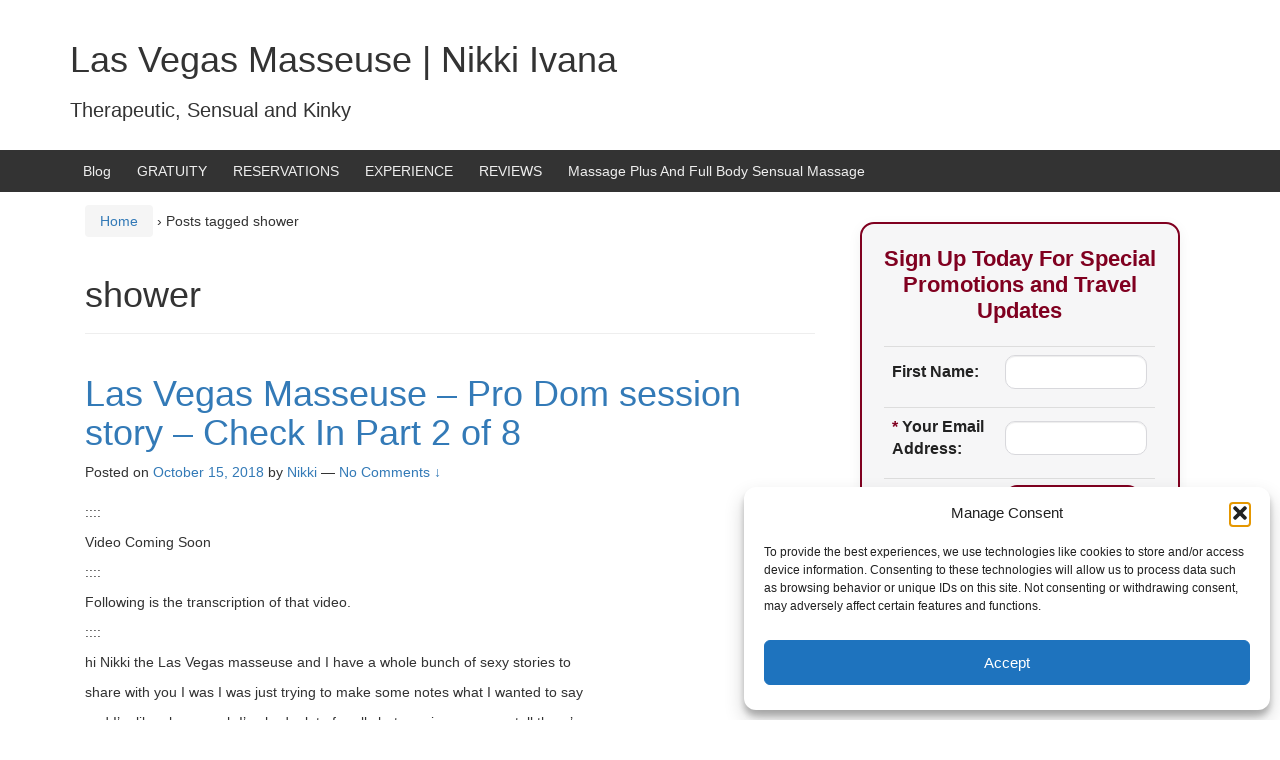

--- FILE ---
content_type: text/html; charset=UTF-8
request_url: https://www.lasvegasmasseuse.com/tag/shower/
body_size: 18782
content:
<!DOCTYPE html>
<!--[if IE 8 ]>
	<html class="no-js ie8" lang="en-US">
<![endif]-->
<!--[if IE 9 ]>
	<html class="no-js ie9" lang="en-US">
<![endif]-->
<!--[if gt IE 9]><!-->
<html lang="en-US"><!--<![endif]-->
	<head>
				<meta charset="UTF-8">
		<meta name="viewport" content="width=device-width, initial-scale=1">
		<meta http-equiv="X-UA-Compatible" content="IE=9; IE=8; IE=7; IE=EDGE" /> 

		<link rel="profile" href="https://gmpg.org/xfn/11">
		<link rel="pingback" href="https://www.lasvegasmasseuse.com/xmlrpc.php">
		
		<meta name='robots' content='index, follow, max-image-preview:large, max-snippet:-1, max-video-preview:-1' />
	<style>img:is([sizes="auto" i], [sizes^="auto," i]) { contain-intrinsic-size: 3000px 1500px }</style>
	
<!-- This section is created with the SZ-Google for WordPress plugin 1.9.4 -->
<!-- ===================================================================== -->
<!-- ===================================================================== -->

	<!-- This site is optimized with the Yoast SEO plugin v25.7 - https://yoast.com/wordpress/plugins/seo/ -->
	<title>shower Archives - Las Vegas Masseuse | Nikki Ivana</title>
	<link rel="canonical" href="https://www.lasvegasmasseuse.com/tag/shower/" />
	<meta property="og:locale" content="en_US" />
	<meta property="og:type" content="article" />
	<meta property="og:title" content="shower Archives - Las Vegas Masseuse | Nikki Ivana" />
	<meta property="og:url" content="https://www.lasvegasmasseuse.com/tag/shower/" />
	<meta property="og:site_name" content="Las Vegas Masseuse | Nikki Ivana" />
	<meta name="twitter:card" content="summary_large_image" />
	<meta name="twitter:site" content="@LVmasseuse" />
	<script type="application/ld+json" class="yoast-schema-graph">{"@context":"https://schema.org","@graph":[{"@type":"CollectionPage","@id":"https://www.lasvegasmasseuse.com/tag/shower/","url":"https://www.lasvegasmasseuse.com/tag/shower/","name":"shower Archives - Las Vegas Masseuse | Nikki Ivana","isPartOf":{"@id":"https://www.lasvegasmasseuse.com/#website"},"breadcrumb":{"@id":"https://www.lasvegasmasseuse.com/tag/shower/#breadcrumb"},"inLanguage":"en-US"},{"@type":"BreadcrumbList","@id":"https://www.lasvegasmasseuse.com/tag/shower/#breadcrumb","itemListElement":[{"@type":"ListItem","position":1,"name":"Home","item":"https://www.lasvegasmasseuse.com/"},{"@type":"ListItem","position":2,"name":"shower"}]},{"@type":"WebSite","@id":"https://www.lasvegasmasseuse.com/#website","url":"https://www.lasvegasmasseuse.com/","name":"Las Vegas Masseuse | Nikki Ivana","description":"Therapeutic, Sensual and Kinky","publisher":{"@id":"https://www.lasvegasmasseuse.com/#/schema/person/02f00a8c7e9735ca9c81f5293b8703e8"},"alternateName":"Las Vegas Dominatrix | Mistress Ivana","potentialAction":[{"@type":"SearchAction","target":{"@type":"EntryPoint","urlTemplate":"https://www.lasvegasmasseuse.com/?s={search_term_string}"},"query-input":{"@type":"PropertyValueSpecification","valueRequired":true,"valueName":"search_term_string"}}],"inLanguage":"en-US"},{"@type":["Person","Organization"],"@id":"https://www.lasvegasmasseuse.com/#/schema/person/02f00a8c7e9735ca9c81f5293b8703e8","name":"Nikki","image":{"@type":"ImageObject","inLanguage":"en-US","@id":"https://www.lasvegasmasseuse.com/#/schema/person/image/","url":"https://www.lasvegasmasseuse.com/wp-content/uploads/2024/06/Nikki24_WEB_90.jpg","contentUrl":"https://www.lasvegasmasseuse.com/wp-content/uploads/2024/06/Nikki24_WEB_90.jpg","width":1290,"height":860,"caption":"Nikki"},"logo":{"@id":"https://www.lasvegasmasseuse.com/#/schema/person/image/"},"sameAs":["https://www.lasvegasmasseuse.com","https://x.com/LVmasseuse"]}]}</script>
	<!-- / Yoast SEO plugin. -->


<link rel='dns-prefetch' href='//www.googletagmanager.com' />
<link rel="alternate" type="application/rss+xml" title="Las Vegas Masseuse | Nikki Ivana &raquo; Feed" href="https://www.lasvegasmasseuse.com/feed/" />
<link rel="alternate" type="application/rss+xml" title="Las Vegas Masseuse | Nikki Ivana &raquo; Comments Feed" href="https://www.lasvegasmasseuse.com/comments/feed/" />
<link rel="alternate" type="application/rss+xml" title="Las Vegas Masseuse | Nikki Ivana &raquo; shower Tag Feed" href="https://www.lasvegasmasseuse.com/tag/shower/feed/" />
<script type="text/javascript">
/* <![CDATA[ */
window._wpemojiSettings = {"baseUrl":"https:\/\/s.w.org\/images\/core\/emoji\/16.0.1\/72x72\/","ext":".png","svgUrl":"https:\/\/s.w.org\/images\/core\/emoji\/16.0.1\/svg\/","svgExt":".svg","source":{"concatemoji":"https:\/\/www.lasvegasmasseuse.com\/wp-includes\/js\/wp-emoji-release.min.js?ver=fa240443b5c7768f5f349a9055148b55"}};
/*! This file is auto-generated */
!function(s,n){var o,i,e;function c(e){try{var t={supportTests:e,timestamp:(new Date).valueOf()};sessionStorage.setItem(o,JSON.stringify(t))}catch(e){}}function p(e,t,n){e.clearRect(0,0,e.canvas.width,e.canvas.height),e.fillText(t,0,0);var t=new Uint32Array(e.getImageData(0,0,e.canvas.width,e.canvas.height).data),a=(e.clearRect(0,0,e.canvas.width,e.canvas.height),e.fillText(n,0,0),new Uint32Array(e.getImageData(0,0,e.canvas.width,e.canvas.height).data));return t.every(function(e,t){return e===a[t]})}function u(e,t){e.clearRect(0,0,e.canvas.width,e.canvas.height),e.fillText(t,0,0);for(var n=e.getImageData(16,16,1,1),a=0;a<n.data.length;a++)if(0!==n.data[a])return!1;return!0}function f(e,t,n,a){switch(t){case"flag":return n(e,"\ud83c\udff3\ufe0f\u200d\u26a7\ufe0f","\ud83c\udff3\ufe0f\u200b\u26a7\ufe0f")?!1:!n(e,"\ud83c\udde8\ud83c\uddf6","\ud83c\udde8\u200b\ud83c\uddf6")&&!n(e,"\ud83c\udff4\udb40\udc67\udb40\udc62\udb40\udc65\udb40\udc6e\udb40\udc67\udb40\udc7f","\ud83c\udff4\u200b\udb40\udc67\u200b\udb40\udc62\u200b\udb40\udc65\u200b\udb40\udc6e\u200b\udb40\udc67\u200b\udb40\udc7f");case"emoji":return!a(e,"\ud83e\udedf")}return!1}function g(e,t,n,a){var r="undefined"!=typeof WorkerGlobalScope&&self instanceof WorkerGlobalScope?new OffscreenCanvas(300,150):s.createElement("canvas"),o=r.getContext("2d",{willReadFrequently:!0}),i=(o.textBaseline="top",o.font="600 32px Arial",{});return e.forEach(function(e){i[e]=t(o,e,n,a)}),i}function t(e){var t=s.createElement("script");t.src=e,t.defer=!0,s.head.appendChild(t)}"undefined"!=typeof Promise&&(o="wpEmojiSettingsSupports",i=["flag","emoji"],n.supports={everything:!0,everythingExceptFlag:!0},e=new Promise(function(e){s.addEventListener("DOMContentLoaded",e,{once:!0})}),new Promise(function(t){var n=function(){try{var e=JSON.parse(sessionStorage.getItem(o));if("object"==typeof e&&"number"==typeof e.timestamp&&(new Date).valueOf()<e.timestamp+604800&&"object"==typeof e.supportTests)return e.supportTests}catch(e){}return null}();if(!n){if("undefined"!=typeof Worker&&"undefined"!=typeof OffscreenCanvas&&"undefined"!=typeof URL&&URL.createObjectURL&&"undefined"!=typeof Blob)try{var e="postMessage("+g.toString()+"("+[JSON.stringify(i),f.toString(),p.toString(),u.toString()].join(",")+"));",a=new Blob([e],{type:"text/javascript"}),r=new Worker(URL.createObjectURL(a),{name:"wpTestEmojiSupports"});return void(r.onmessage=function(e){c(n=e.data),r.terminate(),t(n)})}catch(e){}c(n=g(i,f,p,u))}t(n)}).then(function(e){for(var t in e)n.supports[t]=e[t],n.supports.everything=n.supports.everything&&n.supports[t],"flag"!==t&&(n.supports.everythingExceptFlag=n.supports.everythingExceptFlag&&n.supports[t]);n.supports.everythingExceptFlag=n.supports.everythingExceptFlag&&!n.supports.flag,n.DOMReady=!1,n.readyCallback=function(){n.DOMReady=!0}}).then(function(){return e}).then(function(){var e;n.supports.everything||(n.readyCallback(),(e=n.source||{}).concatemoji?t(e.concatemoji):e.wpemoji&&e.twemoji&&(t(e.twemoji),t(e.wpemoji)))}))}((window,document),window._wpemojiSettings);
/* ]]> */
</script>
<style id='wp-emoji-styles-inline-css' type='text/css'>

	img.wp-smiley, img.emoji {
		display: inline !important;
		border: none !important;
		box-shadow: none !important;
		height: 1em !important;
		width: 1em !important;
		margin: 0 0.07em !important;
		vertical-align: -0.1em !important;
		background: none !important;
		padding: 0 !important;
	}
</style>
<link rel='stylesheet' id='wp-block-library-css' href='https://www.lasvegasmasseuse.com/wp-includes/css/dist/block-library/style.min.css?ver=fa240443b5c7768f5f349a9055148b55' type='text/css' media='all' />
<style id='classic-theme-styles-inline-css' type='text/css'>
/*! This file is auto-generated */
.wp-block-button__link{color:#fff;background-color:#32373c;border-radius:9999px;box-shadow:none;text-decoration:none;padding:calc(.667em + 2px) calc(1.333em + 2px);font-size:1.125em}.wp-block-file__button{background:#32373c;color:#fff;text-decoration:none}
</style>
<style id='global-styles-inline-css' type='text/css'>
:root{--wp--preset--aspect-ratio--square: 1;--wp--preset--aspect-ratio--4-3: 4/3;--wp--preset--aspect-ratio--3-4: 3/4;--wp--preset--aspect-ratio--3-2: 3/2;--wp--preset--aspect-ratio--2-3: 2/3;--wp--preset--aspect-ratio--16-9: 16/9;--wp--preset--aspect-ratio--9-16: 9/16;--wp--preset--color--black: #000000;--wp--preset--color--cyan-bluish-gray: #abb8c3;--wp--preset--color--white: #ffffff;--wp--preset--color--pale-pink: #f78da7;--wp--preset--color--vivid-red: #cf2e2e;--wp--preset--color--luminous-vivid-orange: #ff6900;--wp--preset--color--luminous-vivid-amber: #fcb900;--wp--preset--color--light-green-cyan: #7bdcb5;--wp--preset--color--vivid-green-cyan: #00d084;--wp--preset--color--pale-cyan-blue: #8ed1fc;--wp--preset--color--vivid-cyan-blue: #0693e3;--wp--preset--color--vivid-purple: #9b51e0;--wp--preset--gradient--vivid-cyan-blue-to-vivid-purple: linear-gradient(135deg,rgba(6,147,227,1) 0%,rgb(155,81,224) 100%);--wp--preset--gradient--light-green-cyan-to-vivid-green-cyan: linear-gradient(135deg,rgb(122,220,180) 0%,rgb(0,208,130) 100%);--wp--preset--gradient--luminous-vivid-amber-to-luminous-vivid-orange: linear-gradient(135deg,rgba(252,185,0,1) 0%,rgba(255,105,0,1) 100%);--wp--preset--gradient--luminous-vivid-orange-to-vivid-red: linear-gradient(135deg,rgba(255,105,0,1) 0%,rgb(207,46,46) 100%);--wp--preset--gradient--very-light-gray-to-cyan-bluish-gray: linear-gradient(135deg,rgb(238,238,238) 0%,rgb(169,184,195) 100%);--wp--preset--gradient--cool-to-warm-spectrum: linear-gradient(135deg,rgb(74,234,220) 0%,rgb(151,120,209) 20%,rgb(207,42,186) 40%,rgb(238,44,130) 60%,rgb(251,105,98) 80%,rgb(254,248,76) 100%);--wp--preset--gradient--blush-light-purple: linear-gradient(135deg,rgb(255,206,236) 0%,rgb(152,150,240) 100%);--wp--preset--gradient--blush-bordeaux: linear-gradient(135deg,rgb(254,205,165) 0%,rgb(254,45,45) 50%,rgb(107,0,62) 100%);--wp--preset--gradient--luminous-dusk: linear-gradient(135deg,rgb(255,203,112) 0%,rgb(199,81,192) 50%,rgb(65,88,208) 100%);--wp--preset--gradient--pale-ocean: linear-gradient(135deg,rgb(255,245,203) 0%,rgb(182,227,212) 50%,rgb(51,167,181) 100%);--wp--preset--gradient--electric-grass: linear-gradient(135deg,rgb(202,248,128) 0%,rgb(113,206,126) 100%);--wp--preset--gradient--midnight: linear-gradient(135deg,rgb(2,3,129) 0%,rgb(40,116,252) 100%);--wp--preset--font-size--small: 13px;--wp--preset--font-size--medium: 20px;--wp--preset--font-size--large: 36px;--wp--preset--font-size--x-large: 42px;--wp--preset--spacing--20: 0.44rem;--wp--preset--spacing--30: 0.67rem;--wp--preset--spacing--40: 1rem;--wp--preset--spacing--50: 1.5rem;--wp--preset--spacing--60: 2.25rem;--wp--preset--spacing--70: 3.38rem;--wp--preset--spacing--80: 5.06rem;--wp--preset--shadow--natural: 6px 6px 9px rgba(0, 0, 0, 0.2);--wp--preset--shadow--deep: 12px 12px 50px rgba(0, 0, 0, 0.4);--wp--preset--shadow--sharp: 6px 6px 0px rgba(0, 0, 0, 0.2);--wp--preset--shadow--outlined: 6px 6px 0px -3px rgba(255, 255, 255, 1), 6px 6px rgba(0, 0, 0, 1);--wp--preset--shadow--crisp: 6px 6px 0px rgba(0, 0, 0, 1);}:root :where(.is-layout-flow) > :first-child{margin-block-start: 0;}:root :where(.is-layout-flow) > :last-child{margin-block-end: 0;}:root :where(.is-layout-flow) > *{margin-block-start: 24px;margin-block-end: 0;}:root :where(.is-layout-constrained) > :first-child{margin-block-start: 0;}:root :where(.is-layout-constrained) > :last-child{margin-block-end: 0;}:root :where(.is-layout-constrained) > *{margin-block-start: 24px;margin-block-end: 0;}:root :where(.is-layout-flex){gap: 24px;}:root :where(.is-layout-grid){gap: 24px;}body .is-layout-flex{display: flex;}.is-layout-flex{flex-wrap: wrap;align-items: center;}.is-layout-flex > :is(*, div){margin: 0;}body .is-layout-grid{display: grid;}.is-layout-grid > :is(*, div){margin: 0;}.has-black-color{color: var(--wp--preset--color--black) !important;}.has-cyan-bluish-gray-color{color: var(--wp--preset--color--cyan-bluish-gray) !important;}.has-white-color{color: var(--wp--preset--color--white) !important;}.has-pale-pink-color{color: var(--wp--preset--color--pale-pink) !important;}.has-vivid-red-color{color: var(--wp--preset--color--vivid-red) !important;}.has-luminous-vivid-orange-color{color: var(--wp--preset--color--luminous-vivid-orange) !important;}.has-luminous-vivid-amber-color{color: var(--wp--preset--color--luminous-vivid-amber) !important;}.has-light-green-cyan-color{color: var(--wp--preset--color--light-green-cyan) !important;}.has-vivid-green-cyan-color{color: var(--wp--preset--color--vivid-green-cyan) !important;}.has-pale-cyan-blue-color{color: var(--wp--preset--color--pale-cyan-blue) !important;}.has-vivid-cyan-blue-color{color: var(--wp--preset--color--vivid-cyan-blue) !important;}.has-vivid-purple-color{color: var(--wp--preset--color--vivid-purple) !important;}.has-black-background-color{background-color: var(--wp--preset--color--black) !important;}.has-cyan-bluish-gray-background-color{background-color: var(--wp--preset--color--cyan-bluish-gray) !important;}.has-white-background-color{background-color: var(--wp--preset--color--white) !important;}.has-pale-pink-background-color{background-color: var(--wp--preset--color--pale-pink) !important;}.has-vivid-red-background-color{background-color: var(--wp--preset--color--vivid-red) !important;}.has-luminous-vivid-orange-background-color{background-color: var(--wp--preset--color--luminous-vivid-orange) !important;}.has-luminous-vivid-amber-background-color{background-color: var(--wp--preset--color--luminous-vivid-amber) !important;}.has-light-green-cyan-background-color{background-color: var(--wp--preset--color--light-green-cyan) !important;}.has-vivid-green-cyan-background-color{background-color: var(--wp--preset--color--vivid-green-cyan) !important;}.has-pale-cyan-blue-background-color{background-color: var(--wp--preset--color--pale-cyan-blue) !important;}.has-vivid-cyan-blue-background-color{background-color: var(--wp--preset--color--vivid-cyan-blue) !important;}.has-vivid-purple-background-color{background-color: var(--wp--preset--color--vivid-purple) !important;}.has-black-border-color{border-color: var(--wp--preset--color--black) !important;}.has-cyan-bluish-gray-border-color{border-color: var(--wp--preset--color--cyan-bluish-gray) !important;}.has-white-border-color{border-color: var(--wp--preset--color--white) !important;}.has-pale-pink-border-color{border-color: var(--wp--preset--color--pale-pink) !important;}.has-vivid-red-border-color{border-color: var(--wp--preset--color--vivid-red) !important;}.has-luminous-vivid-orange-border-color{border-color: var(--wp--preset--color--luminous-vivid-orange) !important;}.has-luminous-vivid-amber-border-color{border-color: var(--wp--preset--color--luminous-vivid-amber) !important;}.has-light-green-cyan-border-color{border-color: var(--wp--preset--color--light-green-cyan) !important;}.has-vivid-green-cyan-border-color{border-color: var(--wp--preset--color--vivid-green-cyan) !important;}.has-pale-cyan-blue-border-color{border-color: var(--wp--preset--color--pale-cyan-blue) !important;}.has-vivid-cyan-blue-border-color{border-color: var(--wp--preset--color--vivid-cyan-blue) !important;}.has-vivid-purple-border-color{border-color: var(--wp--preset--color--vivid-purple) !important;}.has-vivid-cyan-blue-to-vivid-purple-gradient-background{background: var(--wp--preset--gradient--vivid-cyan-blue-to-vivid-purple) !important;}.has-light-green-cyan-to-vivid-green-cyan-gradient-background{background: var(--wp--preset--gradient--light-green-cyan-to-vivid-green-cyan) !important;}.has-luminous-vivid-amber-to-luminous-vivid-orange-gradient-background{background: var(--wp--preset--gradient--luminous-vivid-amber-to-luminous-vivid-orange) !important;}.has-luminous-vivid-orange-to-vivid-red-gradient-background{background: var(--wp--preset--gradient--luminous-vivid-orange-to-vivid-red) !important;}.has-very-light-gray-to-cyan-bluish-gray-gradient-background{background: var(--wp--preset--gradient--very-light-gray-to-cyan-bluish-gray) !important;}.has-cool-to-warm-spectrum-gradient-background{background: var(--wp--preset--gradient--cool-to-warm-spectrum) !important;}.has-blush-light-purple-gradient-background{background: var(--wp--preset--gradient--blush-light-purple) !important;}.has-blush-bordeaux-gradient-background{background: var(--wp--preset--gradient--blush-bordeaux) !important;}.has-luminous-dusk-gradient-background{background: var(--wp--preset--gradient--luminous-dusk) !important;}.has-pale-ocean-gradient-background{background: var(--wp--preset--gradient--pale-ocean) !important;}.has-electric-grass-gradient-background{background: var(--wp--preset--gradient--electric-grass) !important;}.has-midnight-gradient-background{background: var(--wp--preset--gradient--midnight) !important;}.has-small-font-size{font-size: var(--wp--preset--font-size--small) !important;}.has-medium-font-size{font-size: var(--wp--preset--font-size--medium) !important;}.has-large-font-size{font-size: var(--wp--preset--font-size--large) !important;}.has-x-large-font-size{font-size: var(--wp--preset--font-size--x-large) !important;}
:root :where(.wp-block-pullquote){font-size: 1.5em;line-height: 1.6;}
</style>
<link rel='stylesheet' id='cpsh-shortcodes-css' href='https://www.lasvegasmasseuse.com/wp-content/plugins/column-shortcodes//assets/css/shortcodes.css?ver=1.0.1' type='text/css' media='all' />
<link rel='stylesheet' id='cmplz-general-css' href='https://www.lasvegasmasseuse.com/wp-content/plugins/complianz-gdpr/assets/css/cookieblocker.min.css?ver=1755891388' type='text/css' media='all' />
<link rel='stylesheet' id='responsive-mobile-style-css' href='https://www.lasvegasmasseuse.com/wp-content/themes/responsive-mobile/css/style.css?ver=1.15.1' type='text/css' media='all' />
<link rel='stylesheet' id='bootstrap-css' href='https://www.lasvegasmasseuse.com/wp-content/themes/responsive-mobile/libraries/bootstrap/css/bootstrap.min.css?ver=fa240443b5c7768f5f349a9055148b55' type='text/css' media='all' />
<link rel='stylesheet' id='business-contact-widget-jquery-ui-style-css' href='https://www.lasvegasmasseuse.com/wp-content/plugins/business-contact-widget/css/jquery-ui-skeleton.min.css?ver=fa240443b5c7768f5f349a9055148b55' type='text/css' media='all' />
<link rel='stylesheet' id='business-contact-widget-skeleton-style-css' href='https://www.lasvegasmasseuse.com/wp-content/plugins/business-contact-widget/css/business-contact-widget-skeleton.min.css?ver=fa240443b5c7768f5f349a9055148b55' type='text/css' media='all' />
<link rel='stylesheet' id='business-contact-widget-style-css' href='https://www.lasvegasmasseuse.com/wp-content/plugins/business-contact-widget/css/business-contact-widget.min.css?ver=fa240443b5c7768f5f349a9055148b55' type='text/css' media='all' />
<script type="text/javascript" async src="https://www.lasvegasmasseuse.com/wp-content/plugins/burst-statistics/helpers/timeme/timeme.min.js?ver=1755891371" id="burst-timeme-js"></script>
<script type="text/javascript" id="burst-js-extra">
/* <![CDATA[ */
var burst = {"tracking":{"isInitialHit":true,"lastUpdateTimestamp":0,"beacon_url":"https:\/\/www.lasvegasmasseuse.com\/wp-content\/plugins\/burst-statistics\/endpoint.php","ajaxUrl":"https:\/\/www.lasvegasmasseuse.com\/wp-admin\/admin-ajax.php"},"options":{"cookieless":0,"pageUrl":"https:\/\/www.lasvegasmasseuse.com\/las-vegas-masseuse-pro-dom-session-story-check-in-part-2-of-8\/","beacon_enabled":1,"do_not_track":0,"enable_turbo_mode":0,"track_url_change":0,"cookie_retention_days":30,"debug":0},"goals":{"completed":[],"scriptUrl":"https:\/\/www.lasvegasmasseuse.com\/wp-content\/plugins\/burst-statistics\/\/assets\/js\/build\/burst-goals.js?v=1755891371","active":[]},"cache":{"uid":null,"fingerprint":null,"isUserAgent":null,"isDoNotTrack":null,"useCookies":null}};
/* ]]> */
</script>
<script type="text/javascript" async src="https://www.lasvegasmasseuse.com/wp-content/plugins/burst-statistics/assets/js/build/burst.min.js?ver=1755891371" id="burst-js"></script>
<script type="text/javascript" src="https://www.lasvegasmasseuse.com/wp-includes/js/jquery/jquery.min.js?ver=3.7.1" id="jquery-core-js"></script>
<script type="text/javascript" src="https://www.lasvegasmasseuse.com/wp-includes/js/jquery/jquery-migrate.min.js?ver=3.4.1" id="jquery-migrate-js"></script>
<script type="text/javascript" src="https://www.lasvegasmasseuse.com/wp-content/themes/responsive-mobile/libraries/bootstrap/js/bootstrap.min.js?ver=fa240443b5c7768f5f349a9055148b55" id="bootstrap-js-js"></script>
<link rel="https://api.w.org/" href="https://www.lasvegasmasseuse.com/wp-json/" /><link rel="alternate" title="JSON" type="application/json" href="https://www.lasvegasmasseuse.com/wp-json/wp/v2/tags/334" /><link rel="EditURI" type="application/rsd+xml" title="RSD" href="https://www.lasvegasmasseuse.com/xmlrpc.php?rsd" />
<meta name="generator" content="Site Kit by Google 1.159.0" />			<style>.cmplz-hidden {
					display: none !important;
				}</style>			<!-- Easy Columns 2.1.1 by Pat Friedl http://www.patrickfriedl.com -->
			<link rel="stylesheet" href="https://www.lasvegasmasseuse.com/wp-content/plugins/easy-columns/css/easy-columns.css" type="text/css" media="screen, projection" />
			<style id="sccss">h1.page-title, h2.page-title {
color: #990000;
}</style>	</head>

<body data-rsssl=1 class="archive tag tag-shower tag-334 wp-theme-responsive-mobile default" itemscope="itemscope" itemtype="http://schema.org/WebPage">
<div id="container" class="site">
	<a class="skip-link screen-reader-text" href="#content">Skip to content</a>
	<a class="skip-link screen-reader-text" href="#main-navigation">Skip to main menu</a>
        <div id="header_section">
	<header id="header" class="container-full-width site-header" role="banner" itemscope="itemscope" itemtype="http://schema.org/WPHeader">
				<div class="container">
			<div class="header-row">
				<div id="site-branding">
							<div id="site-header-text">
							<div class="site-name" itemprop="headline">
					<a href="https://www.lasvegasmasseuse.com/" rel="home" itemprop="url">Las Vegas Masseuse | Nikki Ivana</a>
				</div>
				<div class="site-description" itemprop="description">Therapeutic, Sensual and Kinky</div>
					</div>
					</div>
				<div id="secondary-header">
									</div>
			</div>
		</div>

			</header><!-- #header -->

	<div id="main-menu-container" class="container-full-width">
		<div id="main-menu" class="container">
			<nav id="main-navigation" class="site-navigation" role="navigation" itemscope="itemscope" itemtype="http://schema.org/SiteNavigationElement">
				<div id="mobile-current-item">Menu</div>
				<button id="mobile-nav-button"><span class="accessibile-label">Mobile menu toggle</span></button>
				<div class="main-nav"><ul id="menu-discussions" class="menu"><li id="menu-item-41" class="menu-item menu-item-type-taxonomy menu-item-object-category menu-item-41"><a href="https://www.lasvegasmasseuse.com/category/my-massage/">Blog</a></li>
<li id="menu-item-22" class="menu-item menu-item-type-post_type menu-item-object-page menu-item-home menu-item-22"><a href="https://www.lasvegasmasseuse.com/">GRATUITY</a></li>
<li id="menu-item-489" class="menu-item menu-item-type-post_type menu-item-object-page menu-item-has-children menu-item-489"><a href="https://www.lasvegasmasseuse.com/availability/">RESERVATIONS</a>
<ul class="sub-menu">
	<li id="menu-item-1217" class="menu-item menu-item-type-post_type menu-item-object-page menu-item-1217"><a href="https://www.lasvegasmasseuse.com/early-booking-incentives/">Early Booking Incentives</a></li>
	<li id="menu-item-1102" class="menu-item menu-item-type-post_type menu-item-object-page menu-item-1102"><a href="https://www.lasvegasmasseuse.com/exquisite-experience/">Exquisite Experience</a></li>
</ul>
</li>
<li id="menu-item-40" class="menu-item menu-item-type-post_type menu-item-object-page menu-item-40"><a href="https://www.lasvegasmasseuse.com/about-me/">EXPERIENCE</a></li>
<li id="menu-item-333" class="menu-item menu-item-type-post_type menu-item-object-page menu-item-333"><a href="https://www.lasvegasmasseuse.com/reviews/">REVIEWS</a></li>
<li id="menu-item-1904" class="menu-item menu-item-type-post_type menu-item-object-page menu-item-1904"><a href="https://www.lasvegasmasseuse.com/massage-plus-and-full-body-sensual-massage/">Massage Plus And Full Body Sensual Massage</a></li>
</ul></div>			</nav><!-- #site-navigation -->
		</div><!-- #main-menu -->
	</div><!-- #main-menu-container -->
	<div id="sub-menu-container" class="container-full-width">
		<div id="sub-menu" class="container">
			<nav id="sub-navigation" class="site-navigation" role="navigation" itemscope="itemscope" itemtype="http://schema.org/SiteNavigationElement">
						</nav><!-- #site-navigation -->
		</div><!-- #sub-menu -->
	</div><!-- #sub-menu-container -->
        </div>
	<div id="wrapper" class="site-content container-full-width">

<div id="content-archive" class="content-area">
	<main id="main" class="site-main" role="main" itemprop="mainContentOfPage" itemscope="itemscope" itemtype="http://schema.org/Blog">

		
			<div class="breadcrumb-list" xmlns:v="http://rdf.data-vocabulary.org/#"><span class="breadcrumb" typeof="v:Breadcrumb"><a rel="v:url" property="v:title" href="https://www.lasvegasmasseuse.com/">Home</a></span> <span class="chevron">&#8250;</span> <span class="breadcrumb-current">Posts tagged shower</span></div>	<header class="page-header">
		<h1 class="title-archive">
			shower		</h1>
			</header><!-- .page-header -->

						
					<article id="post-1476" class="post-1476 post type-post status-publish format-standard hentry category-my-massage tag-233 tag-daty-las-vegas tag-full-service tag-golden-shower tag-high-heel-fetish tag-human-toilet tag-las-vegas-bareback-blowjob tag-las-vegas-dominatrix tag-las-vegas-escort tag-las-vegas-masseuse tag-shower">
		
		
				
<header class="entry-header">
	<h1 class="entry-title post-title"><a href="https://www.lasvegasmasseuse.com/las-vegas-masseuse-pro-dom-session-story-check-in-part-2-of-8/" rel="bookmark">Las Vegas Masseuse &#8211; Pro Dom session story &#8211; Check In Part 2 of 8</a></h1>
			<div class="post-meta">
			<span class="meta-prep meta-prep-author posted">Posted on </span> <a href="https://www.lasvegasmasseuse.com/las-vegas-masseuse-pro-dom-session-story-check-in-part-2-of-8/" title="10:57 pm" rel="bookmark"><time class="timestamp updated" itemprop="datePublished" datetime="2018-10-15T22:57:33-07:00">October 15, 2018</time></a><span class="byline"> by </span> <span class="author vcard" itemprop="author" itemscope="itemscope" itemtype="http://schema.org/Person"><a class="url fn n" href="https://www.lasvegasmasseuse.com/author/nikki/" title="View all posts by Nikki" itemprop="url" rel="author"><span itemprop="name">Nikki</span></a></span>				<span class="comments-link">
					<span class="mdash">&mdash;</span>
					<a href="https://www.lasvegasmasseuse.com/las-vegas-masseuse-pro-dom-session-story-check-in-part-2-of-8/#respond">No Comments &darr;</a>				</span>
					</div><!-- .post-meta -->
	
</header><!-- .entry-header -->


		
		<div class="post-entry">
							<div class="entry-content">
					
					<p>::::</p>
<p>Video Coming Soon</p>
<p>::::</p>
<p>Following is the transcription of that video.</p>
<p>::::</p>
<p>hi Nikki the Las Vegas masseuse and I have a whole bunch of sexy stories to</p>
<p>share with you I was I was just trying to make some notes what I wanted to say</p>
<p>and I&#8217;m like oh my gosh I&#8217;ve had a lot of really hot sessions you can tell there&#8217;s</p>
<p>like all these notes are all about different sessions and all the things</p>
<p>that I&#8217;ve done and I want to talk about and and let you know that I offer and I</p>
<p>enjoy so I&#8217;m just gonna go down the list you&#8217;re welcome to watch this</p>
<p>at an increased speed I don&#8217;t know if you know you can do that on YouTube but</p>
<p>on the upper right hand corner there&#8217;s three little dots and you can click on</p>
<p>those dots and you can change the playback speed so if you feel like you</p>
<p>could listen to me faster just change the playback speed I will not be upset I</p>
<p>do that all the time it lets me watch a lot more videos then</p>
<p>I could otherwise so alright so I&#8217;m gonna get started with all my sexy</p>
<p>experiences the last couple of weeks and that will explain why I haven&#8217;t had a check in</p>
<p>in a couple of weeks too so first of all I had this one meet with a friend /</p>
<p>client and he requested classy high heels and I was so excited because I</p>
<p>haven&#8217;t really gotten any new high heels in a long time and also I knew that if</p>
<p>he&#8217;s asking for nice high heels he would notice if they were really nice or if</p>
<p>they were worn so I wanted to get some new heels and so these are the heels I</p>
<p>bought mmm they were very sexy but it&#8217;s kind of a funny story because some of</p>
<p>you know I have like little hip issues so I was like I know I could walk in</p>
<p>these I&#8217;m strong enough now but it will hurt a little bit so I had to take some shots</p>
<p>before I went up to the room but it was fine it all worked out</p>
<p>then we went up and we took a shower together</p>
<p>that was really nice and we washed each other got all sudsy and cleaned all our</p>
<p>cracks and crevices and then we went to the bed and played and did a lot</p>
<p>of oral a lot of licking everywhere genital anal area and just teasing and</p>
<p>playing and then we did some golden showers I know not everybody&#8217;s into that</p>
<p>kind of thing but some people are and I did do that with him and so the way I</p>
<p>like to do that is putting the receiver well we can do it on the bed and</p>
<p>especially if you like like a human toilet play then that&#8217;s awesome that&#8217;s</p>
<p>really intense for me it&#8217;s a really intense level of intimacy for both of us</p>
<p>and you can let me know whether you just like the sensation if you like the</p>
<p>intimacy or if you also like humiliation and degradation because then I&#8217;ll work</p>
<p>that into my verbage of what you know the dirty talk that I do you while we&#8217;re</p>
<p>having our sexy time so we did do I can&#8217;t remember if we did some on the bed</p>
<p>or if we only did in the in the bathroom but the way I like to do golden</p>
<p>showers is just to have the receiver go in the bath or the shower and that way</p>
<p>it&#8217;s not a big mess but a lot of times people don&#8217;t care about the mess anyway</p>
<p>so I&#8217;m gonna actually break these up into several different videos because I</p>
<p>know it can it can be a lot to handle and also I want to have it specific to</p>
<p>you and your preferences cuz maybe you won&#8217;t click on this video if you&#8217;re not</p>
<p>into golden showers but you might be into another one so there you go</p>
<p>alright see you on the next part</p>
<p>Please do let me know if you are in Las Vegas or coming to Las Vegas and would like to experience an intimate session where we shower together, I give you golden showers and more.  I can come to you (outcall, in room massage) or you can come to me (incall).</p>
<p>Please take a moment to look at all of my offerings at <a href="https://www.lasvegasmasseuse.com/massage-plus-and-full-body-sensual-massage/" target="_blank" rel="noopener">https://www.lasvegasmasseuse.com/massage-plus-and-full-body-sensual-massage/</a></p>
<p>Make it a sexy day!</p>
<p>Nikki The Las Vegas Masseuse<br />
7022361975<br />
lvmasseuse@gmail.com</p>
				</div><!-- .entry-content -->
					</div><!-- .post-entry -->

		
<footer class="post-data">
					<span class="cat-links">
			Posted in <a href="https://www.lasvegasmasseuse.com/category/my-massage/">My Massage</a>		</span><br/>
		
				<span class="tags-links">
			Tagged with <a href="https://www.lasvegasmasseuse.com/tag/7022361975/" rel="tag">7022361975</a>, <a href="https://www.lasvegasmasseuse.com/tag/daty-las-vegas/" rel="tag">DATY Las Vegas</a>, <a href="https://www.lasvegasmasseuse.com/tag/full-service/" rel="tag">full service</a>, <a href="https://www.lasvegasmasseuse.com/tag/golden-shower/" rel="tag">golden shower</a>, <a href="https://www.lasvegasmasseuse.com/tag/high-heel-fetish/" rel="tag">high heel fetish</a>, <a href="https://www.lasvegasmasseuse.com/tag/human-toilet/" rel="tag">human toilet</a>, <a href="https://www.lasvegasmasseuse.com/tag/las-vegas-bareback-blowjob/" rel="tag">las vegas bareback blowjob</a>, <a href="https://www.lasvegasmasseuse.com/tag/las-vegas-dominatrix/" rel="tag">las vegas dominatrix</a>, <a href="https://www.lasvegasmasseuse.com/tag/las-vegas-escort/" rel="tag">las vegas escort</a>, <a href="https://www.lasvegasmasseuse.com/tag/las-vegas-masseuse/" rel="tag">Las Vegas Masseuse</a>, <a href="https://www.lasvegasmasseuse.com/tag/shower/" rel="tag">shower</a>		</span>
			
	<div class="entry-meta">
			</div><!-- .entry-meta -->
	</footer><!-- .post-data -->
				</article><!-- #post-## -->

			
			
		
	</main><!-- #main -->
	
<div id="widgets" class="widget-area default-sidebar" role="complementary" itemscope="itemscope" itemtype="http://schema.org/WPSideBar">
		<div id="block-11" class="widget-wrapper widget_block"><!-- Begin: LasVegasMasseuse.com – Branded YNOT form (copy/paste entire block) -->
<style>
  /* ===== Nikki / LVM brand ===== */
  :root {
    --lvm-burgundy: #800020;   /* burgundy */
    --lvm-burgundy-dark: #5e0018;
    --lvm-bg: #f6f6f7;         /* soft gray */
    --lvm-text: #222;
    --lvm-border: #d8d8dc;
  }

  .lvm-form-wrap {
    font-family: "Trebuchet MS", Tahoma, Arial, sans-serif;
    max-width: 520px;
    margin: 0 auto;
    background: var(--lvm-bg);
    border: 2px solid var(--lvm-burgundy);
    border-radius: 14px;
    padding: 22px 22px 16px;
    box-shadow: 0 4px 14px rgba(0,0,0,0.06);
    color: var(--lvm-text);
  }

  .lvm-form-title {
    margin: 0 0 12px 0;
    font-size: 22px;
    line-height: 1.2;
    color: var(--lvm-burgundy);
    text-align: center;
    font-weight: 700;
  }

  /* Keep styles scoped so they do not leak */
  .lvm-form table.myForm {
    width: 100%;
    border-collapse: separate;
    border-spacing: 0 10px;
    font-size: 16px;
  }

  .lvm-form .myForm td {
    vertical-align: middle;
  }

  .lvm-form .label-cell {
    width: 42%;
    padding-right: 12px;
    font-weight: 600;
  }

  .lvm-form input[type="text"],
  .lvm-form input[type="email"] {
    width: 100%;
    box-sizing: border-box;
    font-family: "Trebuchet MS", Tahoma, Arial, sans-serif;
    font-size: 16px;
    padding: 10px 12px;
    border: 1px solid var(--lvm-border);
    border-radius: 10px;
    outline: none;
    background: #fff;
  }

  .lvm-form input[type="text"]:focus,
  .lvm-form input[type="email"]:focus {
    border-color: var(--lvm-burgundy);
    box-shadow: 0 0 0 3px rgba(128, 0, 32, 0.12);
  }

  .lvm-form .required {
    color: var(--lvm-burgundy);
    font-weight: 700;
  }

  .lvm-form .submit-row {
    padding-top: 6px;
  }

  .lvm-form .lvm-btn {
    appearance: none;
    border: 0;
    border-radius: 12px;
    background: var(--lvm-burgundy);
    color: #fff;
    font-size: 16px;
    font-weight: 700;
    padding: 12px 18px;
    cursor: pointer;
    transition: transform 0.03s ease, background 0.2s ease;
  }

  .lvm-form .lvm-btn:hover {
    background: var(--lvm-burgundy-dark);
  }

  .lvm-form .lvm-btn:active {
    transform: translateY(1px);
  }

  /* Small screens */
  @media (max-width: 520px) {
    .lvm-form .label-cell { width: 100%; display: block; padding: 0 0 6px 0; }
    .lvm-form .myForm td { display: block; width: 100%; }
    .lvm-form .submit-row { text-align: center; }
  }
</style>

<div class="lvm-form-wrap">
  <h3 class="lvm-form-title">Sign Up Today For Special Promotions and Travel Updates</h3>

  <form class="lvm-form" method="post" action="https://www.ynotmail.com/clients/form.php?form=2258" id="frmSS2258" onsubmit="return CheckForm2258(this);">
    <table border="0" cellpadding="0" class="myForm">
      <tr>
        <td class="label-cell">First Name:</td>
        <td>
          <input type="text" name="CustomFields[2]" id="CustomFields_2_2258" value="" />
        </td>
      </tr>
      <tr>
        <td class="label-cell"><span class="required">*</span> Your Email Address:</td>
        <td>
          <input type="email" name="email" value="" />
        </td>
      </tr>

      <!-- Keep this hidden field exactly as provided -->
      <tr style="display:none;">
        <td colspan="2">
          <input type="hidden" name="format" value="h" />
        </td>
      </tr>

      <tr>
        <td></td>
        <td class="submit-row">
          <input class="lvm-btn" type="submit" value="Sign Up Now" />
        </td>
      </tr>
    </table>
  </form>
</div>

<script>
// Keep the original validation logic, just scoped to this form id
function CheckMultiple2258(frm, name) {
  for (var i = 0; i < frm.length; i++) {
    var fldObj = frm.elements[i];
    var fldId = fldObj.id;
    if (fldId) {
      var fieldnamecheck = fldObj.id.indexOf(name);
      if (fieldnamecheck !== -1) {
        if (fldObj.checked) return true;
      }
    }
  }
  return false;
}

function CheckForm2258(f) {
  var email_re = /[a-z0-9!#$%&'*+\/=?^_`{|}~-]+(?:\.[a-z0-9!#$%&'*+\/=?^_`{|}~-]+)*@(?:[a-z0-9](?:[a-z0-9-]*[a-z0-9])?\.)+[a-z0-9](?:[a-z0-9-]*[a-z0-9])?/i;
  if (!email_re.test(f.email.value)) {
    alert("Please enter your email address.");
    f.email.focus();
    return false;
  }
  return true;
}
</script>
<!-- End: Branded form -->
</div><div id="text-2" class="widget-wrapper widget_text">			<div class="textwidget"><h1>Text or email to schedule</h1>
<h1><b>Nikki</b></h1>
<h2><b> 702-236-1975</b></h2> 
<h2><span style="text-decoration: underline;"><span style="color: #0000ff; text-decoration: underline;"><a href="mailto:lvmasseuse@gmail.com"><span style="color: #0000ff; text-decoration: underline;"><h2>lvmasseuse@gmail.com</h2></span></h2></div>
		</div><div id="business-contact-widget-2" class="widget-wrapper contact"><div class="business-contact"><div class="widget-title"><h3>Contact</h3></div><input type="hidden" class="bcw-open-tab" value="1" /><input type="hidden" class="bcw-tab-direction" value="Horizontal" /><div class="preloader"></div><div class="bcw-tabs"><ul><li class="large"><a href="#bcw-telephone"><img src="https://www.lasvegasmasseuse.com/wp-content/plugins/business-contact-widget/images/telephone_grey.png" class="grey"/><img src="https://www.lasvegasmasseuse.com/wp-content/plugins/business-contact-widget/images/telephone.png" class="colour"/></a></li><li class="large"><a href="#bcw-email"><img src="https://www.lasvegasmasseuse.com/wp-content/plugins/business-contact-widget/images/email_grey.png" class="grey"/><img src="https://www.lasvegasmasseuse.com/wp-content/plugins/business-contact-widget/images/email.png" class="colour" /></a></li><li class="large"><a href="#bcw-clock"><img src="https://www.lasvegasmasseuse.com/wp-content/plugins/business-contact-widget/images/clock_grey.png" class="grey" /><img src="https://www.lasvegasmasseuse.com/wp-content/plugins/business-contact-widget/images/clock.png" class="colour" /></a></li></ul><div id="bcw-telephone"><h4>Nikki Ivana's Mobile</h4><p><a href="tel:702.236.1975">702.236.1975</a></p></div><div id="bcw-email"><h4>Nikki Ivana's  Email</h4><p><a href="mailto:lvmasseuse@gmail.com">lvmasseuse@gmail.com</a></p></div><div id="bcw-clock"><h4>Opening Times</h4><p> Sundays:  8am to 5pm<br />
<br />
Mondays: 10am to 10pm<br />
<br />
Tuesdays:  8am to 10pm<br />
<br />
Wednesdays:  8am to 5pm and can meet at 10pm<br />
<br />
Thursdays:  8am to 10pm<br />
<br />
Fridays:  8am to 5pm (later by special request and booked in advance)<br />
<br />
Saturdays:  8am to 5pm (later by special request and booked in advance)<br />
</p></div></div><div class="small"><p>Plugin created by <a href="http://stressfreesites.co.uk/business-contact-widget/?utm_source=frontend&utm_medium=plugin&utm_campaign=wordpress" target="_blank">StressFree Sites</a></p></div></div><!-- .business-contact --></div><div id="block-6" class="widget-wrapper widget_block"><a href="https://preferred411.com/admirer/register?ref=107125" target="_blank"><img loading="lazy" decoding="async" src="https://preferred411.com/a/preferredSeal-r.png" border="0" width="109" height="119" alt="Preferred411.com"></a></div><div id="text-8" class="widget-wrapper widget_text"><div class="widget-title"><h3>As Seen On</h3></div>			<div class="textwidget"><p><a title="Escort Reviews" href="https://www.adultlook.com"><img decoding="async" src="https://www.adultlook.com/images/static/er-m-2.jpg" alt="AdultLook" /></a></p>
</div>
		</div><div id="tag_cloud-3" class="widget-wrapper widget_tag_cloud"><div class="widget-title"><h3>Topics / Tags</h3></div><div class="tagcloud"><a href="https://www.lasvegasmasseuse.com/tag/702-236-1975/" class="tag-cloud-link tag-link-234 tag-link-position-1" style="font-size: 16.433734939759pt;" aria-label="(702) 236-1975 (47 items)">(702) 236-1975</a>
<a href="https://www.lasvegasmasseuse.com/tag/7022361975/" class="tag-cloud-link tag-link-233 tag-link-position-2" style="font-size: 22pt;" aria-label="7022361975 (101 items)">7022361975</a>
<a href="https://www.lasvegasmasseuse.com/tag/analingus/" class="tag-cloud-link tag-link-206 tag-link-position-3" style="font-size: 11.373493975904pt;" aria-label="analingus (23 items)">analingus</a>
<a href="https://www.lasvegasmasseuse.com/tag/anal-massage/" class="tag-cloud-link tag-link-67 tag-link-position-4" style="font-size: 15.590361445783pt;" aria-label="anal massage (42 items)">anal massage</a>
<a href="https://www.lasvegasmasseuse.com/tag/anal-sex/" class="tag-cloud-link tag-link-71 tag-link-position-5" style="font-size: 9.6867469879518pt;" aria-label="Anal sex (18 items)">Anal sex</a>
<a href="https://www.lasvegasmasseuse.com/tag/asshole-massage/" class="tag-cloud-link tag-link-69 tag-link-position-6" style="font-size: 11.879518072289pt;" aria-label="asshole massage (25 items)">asshole massage</a>
<a href="https://www.lasvegasmasseuse.com/tag/ass-play/" class="tag-cloud-link tag-link-158 tag-link-position-7" style="font-size: 11.373493975904pt;" aria-label="ass play (23 items)">ass play</a>
<a href="https://www.lasvegasmasseuse.com/tag/bbbj/" class="tag-cloud-link tag-link-143 tag-link-position-8" style="font-size: 14.072289156627pt;" aria-label="bbbj (34 items)">bbbj</a>
<a href="https://www.lasvegasmasseuse.com/tag/blow-job/" class="tag-cloud-link tag-link-173 tag-link-position-9" style="font-size: 10.024096385542pt;" aria-label="blow job (19 items)">blow job</a>
<a href="https://www.lasvegasmasseuse.com/tag/bondage/" class="tag-cloud-link tag-link-354 tag-link-position-10" style="font-size: 8.3373493975904pt;" aria-label="bondage (15 items)">bondage</a>
<a href="https://www.lasvegasmasseuse.com/tag/cock-worship/" class="tag-cloud-link tag-link-250 tag-link-position-11" style="font-size: 11.879518072289pt;" aria-label="cock worship (25 items)">cock worship</a>
<a href="https://www.lasvegasmasseuse.com/tag/couples-massage/" class="tag-cloud-link tag-link-47 tag-link-position-12" style="font-size: 8.8433734939759pt;" aria-label="Couples Massage (16 items)">Couples Massage</a>
<a href="https://www.lasvegasmasseuse.com/tag/daty/" class="tag-cloud-link tag-link-118 tag-link-position-13" style="font-size: 12.722891566265pt;" aria-label="DATY (28 items)">DATY</a>
<a href="https://www.lasvegasmasseuse.com/tag/facesitting/" class="tag-cloud-link tag-link-355 tag-link-position-14" style="font-size: 9.3493975903614pt;" aria-label="facesitting (17 items)">facesitting</a>
<a href="https://www.lasvegasmasseuse.com/tag/fbsm-las-vegas/" class="tag-cloud-link tag-link-292 tag-link-position-15" style="font-size: 9.6867469879518pt;" aria-label="FBSM Las Vegas (18 items)">FBSM Las Vegas</a>
<a href="https://www.lasvegasmasseuse.com/tag/femdom/" class="tag-cloud-link tag-link-356 tag-link-position-16" style="font-size: 11.710843373494pt;" aria-label="FemDom (24 items)">FemDom</a>
<a href="https://www.lasvegasmasseuse.com/tag/feminization/" class="tag-cloud-link tag-link-360 tag-link-position-17" style="font-size: 8.3373493975904pt;" aria-label="feminization (15 items)">feminization</a>
<a href="https://www.lasvegasmasseuse.com/tag/full-service/" class="tag-cloud-link tag-link-61 tag-link-position-18" style="font-size: 12.55421686747pt;" aria-label="full service (27 items)">full service</a>
<a href="https://www.lasvegasmasseuse.com/tag/gfe-las-vegas/" class="tag-cloud-link tag-link-296 tag-link-position-19" style="font-size: 14.915662650602pt;" aria-label="GFE Las Vegas (38 items)">GFE Las Vegas</a>
<a href="https://www.lasvegasmasseuse.com/tag/girl-girl-play/" class="tag-cloud-link tag-link-49 tag-link-position-20" style="font-size: 9.3493975903614pt;" aria-label="girl-girl play (17 items)">girl-girl play</a>
<a href="https://www.lasvegasmasseuse.com/tag/impact-play/" class="tag-cloud-link tag-link-358 tag-link-position-21" style="font-size: 8.8433734939759pt;" aria-label="impact play (16 items)">impact play</a>
<a href="https://www.lasvegasmasseuse.com/tag/las-vegas/" class="tag-cloud-link tag-link-115 tag-link-position-22" style="font-size: 9.3493975903614pt;" aria-label="Las Vegas (17 items)">Las Vegas</a>
<a href="https://www.lasvegasmasseuse.com/tag/las-vegas-bbbj/" class="tag-cloud-link tag-link-240 tag-link-position-23" style="font-size: 12.55421686747pt;" aria-label="las vegas bbbj (27 items)">las vegas bbbj</a>
<a href="https://www.lasvegasmasseuse.com/tag/las-vegas-bbw-escort/" class="tag-cloud-link tag-link-175 tag-link-position-24" style="font-size: 17.951807228916pt;" aria-label="las vegas bbw escort (58 items)">las vegas bbw escort</a>
<a href="https://www.lasvegasmasseuse.com/tag/las-vegas-dominatrix/" class="tag-cloud-link tag-link-214 tag-link-position-25" style="font-size: 11.879518072289pt;" aria-label="las vegas dominatrix (25 items)">las vegas dominatrix</a>
<a href="https://www.lasvegasmasseuse.com/tag/las-vegas-escort/" class="tag-cloud-link tag-link-169 tag-link-position-26" style="font-size: 20.650602409639pt;" aria-label="las vegas escort (84 items)">las vegas escort</a>
<a href="https://www.lasvegasmasseuse.com/tag/las-vegas-fbsm/" class="tag-cloud-link tag-link-168 tag-link-position-27" style="font-size: 13.228915662651pt;" aria-label="las vegas fbsm (30 items)">las vegas fbsm</a>
<a href="https://www.lasvegasmasseuse.com/tag/las-vegas-happy-ending-massage/" class="tag-cloud-link tag-link-138 tag-link-position-28" style="font-size: 9.6867469879518pt;" aria-label="Las Vegas Happy Ending Massage (18 items)">Las Vegas Happy Ending Massage</a>
<a href="https://www.lasvegasmasseuse.com/tag/las-vegas-massage/" class="tag-cloud-link tag-link-136 tag-link-position-29" style="font-size: 14.409638554217pt;" aria-label="Las Vegas massage (35 items)">Las Vegas massage</a>
<a href="https://www.lasvegasmasseuse.com/tag/las-vegas-masseuse/" class="tag-cloud-link tag-link-38 tag-link-position-30" style="font-size: 20.987951807229pt;" aria-label="Las Vegas Masseuse (88 items)">Las Vegas Masseuse</a>
<a href="https://www.lasvegasmasseuse.com/tag/las-vegas-prostate-massage/" class="tag-cloud-link tag-link-70 tag-link-position-31" style="font-size: 16.433734939759pt;" aria-label="Las Vegas prostate massage (47 items)">Las Vegas prostate massage</a>
<a href="https://www.lasvegasmasseuse.com/tag/las-vegas-red-head-escort/" class="tag-cloud-link tag-link-232 tag-link-position-32" style="font-size: 15.590361445783pt;" aria-label="las vegas red head escort (42 items)">las vegas red head escort</a>
<a href="https://www.lasvegasmasseuse.com/tag/las-vegas-sensual-massage/" class="tag-cloud-link tag-link-139 tag-link-position-33" style="font-size: 14.409638554217pt;" aria-label="Las Vegas Sensual Massage (35 items)">Las Vegas Sensual Massage</a>
<a href="https://www.lasvegasmasseuse.com/tag/las-vegas-tantra/" class="tag-cloud-link tag-link-342 tag-link-position-34" style="font-size: 11.373493975904pt;" aria-label="Las Vegas Tantra (23 items)">Las Vegas Tantra</a>
<a href="https://www.lasvegasmasseuse.com/tag/massage/" class="tag-cloud-link tag-link-15 tag-link-position-35" style="font-size: 8pt;" aria-label="massage (14 items)">massage</a>
<a href="https://www.lasvegasmasseuse.com/tag/massage-my-wife/" class="tag-cloud-link tag-link-54 tag-link-position-36" style="font-size: 10.698795180723pt;" aria-label="massage my wife (21 items)">massage my wife</a>
<a href="https://www.lasvegasmasseuse.com/tag/oral-sex/" class="tag-cloud-link tag-link-94 tag-link-position-37" style="font-size: 10.361445783133pt;" aria-label="oral sex (20 items)">oral sex</a>
<a href="https://www.lasvegasmasseuse.com/tag/pegging/" class="tag-cloud-link tag-link-322 tag-link-position-38" style="font-size: 10.361445783133pt;" aria-label="pegging (20 items)">pegging</a>
<a href="https://www.lasvegasmasseuse.com/tag/prostate-massage/" class="tag-cloud-link tag-link-18 tag-link-position-39" style="font-size: 15.590361445783pt;" aria-label="prostate massage (42 items)">prostate massage</a>
<a href="https://www.lasvegasmasseuse.com/tag/rimming/" class="tag-cloud-link tag-link-91 tag-link-position-40" style="font-size: 13.903614457831pt;" aria-label="rimming (33 items)">rimming</a>
<a href="https://www.lasvegasmasseuse.com/tag/role-play/" class="tag-cloud-link tag-link-309 tag-link-position-41" style="font-size: 11.373493975904pt;" aria-label="role play (23 items)">role play</a>
<a href="https://www.lasvegasmasseuse.com/tag/sensual-massage/" class="tag-cloud-link tag-link-39 tag-link-position-42" style="font-size: 11.373493975904pt;" aria-label="sensual massage (23 items)">sensual massage</a>
<a href="https://www.lasvegasmasseuse.com/tag/spanking/" class="tag-cloud-link tag-link-357 tag-link-position-43" style="font-size: 10.361445783133pt;" aria-label="spanking (20 items)">spanking</a>
<a href="https://www.lasvegasmasseuse.com/tag/water-sports/" class="tag-cloud-link tag-link-359 tag-link-position-44" style="font-size: 8.3373493975904pt;" aria-label="water sports (15 items)">water sports</a>
<a href="https://www.lasvegasmasseuse.com/tag/wife-massage/" class="tag-cloud-link tag-link-50 tag-link-position-45" style="font-size: 8.3373493975904pt;" aria-label="wife massage (15 items)">wife massage</a></div>
</div><div id="text-3" class="widget-wrapper widget_text">			<div class="textwidget"><a href="http://www.twitter.com/LVmasseuse"><img src="https://twitter-badges.s3.amazonaws.com/follow_me-a.png" alt="Follow LVmasseuse on Twitter" /></a></div>
		</div><div id="meta-3" class="widget-wrapper widget_meta"><div class="widget-title"><h3>Meta</h3></div>
		<ul>
						<li><a rel="nofollow" href="https://www.lasvegasmasseuse.com/wp-login.php">Log in</a></li>
			<li><a href="https://www.lasvegasmasseuse.com/feed/">Entries feed</a></li>
			<li><a href="https://www.lasvegasmasseuse.com/comments/feed/">Comments feed</a></li>

			<li><a href="https://wordpress.org/">WordPress.org</a></li>
		</ul>

		</div><div id="tag_cloud-2" class="widget-wrapper widget_tag_cloud"><div class="widget-title"><h3>Topics</h3></div><div class="tagcloud"><a href="https://www.lasvegasmasseuse.com/tag/702-236-1975/" class="tag-cloud-link tag-link-234 tag-link-position-1" style="font-size: 16.433734939759pt;" aria-label="(702) 236-1975 (47 items)">(702) 236-1975</a>
<a href="https://www.lasvegasmasseuse.com/tag/7022361975/" class="tag-cloud-link tag-link-233 tag-link-position-2" style="font-size: 22pt;" aria-label="7022361975 (101 items)">7022361975</a>
<a href="https://www.lasvegasmasseuse.com/tag/analingus/" class="tag-cloud-link tag-link-206 tag-link-position-3" style="font-size: 11.373493975904pt;" aria-label="analingus (23 items)">analingus</a>
<a href="https://www.lasvegasmasseuse.com/tag/anal-massage/" class="tag-cloud-link tag-link-67 tag-link-position-4" style="font-size: 15.590361445783pt;" aria-label="anal massage (42 items)">anal massage</a>
<a href="https://www.lasvegasmasseuse.com/tag/anal-sex/" class="tag-cloud-link tag-link-71 tag-link-position-5" style="font-size: 9.6867469879518pt;" aria-label="Anal sex (18 items)">Anal sex</a>
<a href="https://www.lasvegasmasseuse.com/tag/asshole-massage/" class="tag-cloud-link tag-link-69 tag-link-position-6" style="font-size: 11.879518072289pt;" aria-label="asshole massage (25 items)">asshole massage</a>
<a href="https://www.lasvegasmasseuse.com/tag/ass-play/" class="tag-cloud-link tag-link-158 tag-link-position-7" style="font-size: 11.373493975904pt;" aria-label="ass play (23 items)">ass play</a>
<a href="https://www.lasvegasmasseuse.com/tag/bbbj/" class="tag-cloud-link tag-link-143 tag-link-position-8" style="font-size: 14.072289156627pt;" aria-label="bbbj (34 items)">bbbj</a>
<a href="https://www.lasvegasmasseuse.com/tag/blow-job/" class="tag-cloud-link tag-link-173 tag-link-position-9" style="font-size: 10.024096385542pt;" aria-label="blow job (19 items)">blow job</a>
<a href="https://www.lasvegasmasseuse.com/tag/bondage/" class="tag-cloud-link tag-link-354 tag-link-position-10" style="font-size: 8.3373493975904pt;" aria-label="bondage (15 items)">bondage</a>
<a href="https://www.lasvegasmasseuse.com/tag/cock-worship/" class="tag-cloud-link tag-link-250 tag-link-position-11" style="font-size: 11.879518072289pt;" aria-label="cock worship (25 items)">cock worship</a>
<a href="https://www.lasvegasmasseuse.com/tag/couples-massage/" class="tag-cloud-link tag-link-47 tag-link-position-12" style="font-size: 8.8433734939759pt;" aria-label="Couples Massage (16 items)">Couples Massage</a>
<a href="https://www.lasvegasmasseuse.com/tag/daty/" class="tag-cloud-link tag-link-118 tag-link-position-13" style="font-size: 12.722891566265pt;" aria-label="DATY (28 items)">DATY</a>
<a href="https://www.lasvegasmasseuse.com/tag/facesitting/" class="tag-cloud-link tag-link-355 tag-link-position-14" style="font-size: 9.3493975903614pt;" aria-label="facesitting (17 items)">facesitting</a>
<a href="https://www.lasvegasmasseuse.com/tag/fbsm-las-vegas/" class="tag-cloud-link tag-link-292 tag-link-position-15" style="font-size: 9.6867469879518pt;" aria-label="FBSM Las Vegas (18 items)">FBSM Las Vegas</a>
<a href="https://www.lasvegasmasseuse.com/tag/femdom/" class="tag-cloud-link tag-link-356 tag-link-position-16" style="font-size: 11.710843373494pt;" aria-label="FemDom (24 items)">FemDom</a>
<a href="https://www.lasvegasmasseuse.com/tag/feminization/" class="tag-cloud-link tag-link-360 tag-link-position-17" style="font-size: 8.3373493975904pt;" aria-label="feminization (15 items)">feminization</a>
<a href="https://www.lasvegasmasseuse.com/tag/full-service/" class="tag-cloud-link tag-link-61 tag-link-position-18" style="font-size: 12.55421686747pt;" aria-label="full service (27 items)">full service</a>
<a href="https://www.lasvegasmasseuse.com/tag/gfe-las-vegas/" class="tag-cloud-link tag-link-296 tag-link-position-19" style="font-size: 14.915662650602pt;" aria-label="GFE Las Vegas (38 items)">GFE Las Vegas</a>
<a href="https://www.lasvegasmasseuse.com/tag/girl-girl-play/" class="tag-cloud-link tag-link-49 tag-link-position-20" style="font-size: 9.3493975903614pt;" aria-label="girl-girl play (17 items)">girl-girl play</a>
<a href="https://www.lasvegasmasseuse.com/tag/impact-play/" class="tag-cloud-link tag-link-358 tag-link-position-21" style="font-size: 8.8433734939759pt;" aria-label="impact play (16 items)">impact play</a>
<a href="https://www.lasvegasmasseuse.com/tag/las-vegas/" class="tag-cloud-link tag-link-115 tag-link-position-22" style="font-size: 9.3493975903614pt;" aria-label="Las Vegas (17 items)">Las Vegas</a>
<a href="https://www.lasvegasmasseuse.com/tag/las-vegas-bbbj/" class="tag-cloud-link tag-link-240 tag-link-position-23" style="font-size: 12.55421686747pt;" aria-label="las vegas bbbj (27 items)">las vegas bbbj</a>
<a href="https://www.lasvegasmasseuse.com/tag/las-vegas-bbw-escort/" class="tag-cloud-link tag-link-175 tag-link-position-24" style="font-size: 17.951807228916pt;" aria-label="las vegas bbw escort (58 items)">las vegas bbw escort</a>
<a href="https://www.lasvegasmasseuse.com/tag/las-vegas-dominatrix/" class="tag-cloud-link tag-link-214 tag-link-position-25" style="font-size: 11.879518072289pt;" aria-label="las vegas dominatrix (25 items)">las vegas dominatrix</a>
<a href="https://www.lasvegasmasseuse.com/tag/las-vegas-escort/" class="tag-cloud-link tag-link-169 tag-link-position-26" style="font-size: 20.650602409639pt;" aria-label="las vegas escort (84 items)">las vegas escort</a>
<a href="https://www.lasvegasmasseuse.com/tag/las-vegas-fbsm/" class="tag-cloud-link tag-link-168 tag-link-position-27" style="font-size: 13.228915662651pt;" aria-label="las vegas fbsm (30 items)">las vegas fbsm</a>
<a href="https://www.lasvegasmasseuse.com/tag/las-vegas-happy-ending-massage/" class="tag-cloud-link tag-link-138 tag-link-position-28" style="font-size: 9.6867469879518pt;" aria-label="Las Vegas Happy Ending Massage (18 items)">Las Vegas Happy Ending Massage</a>
<a href="https://www.lasvegasmasseuse.com/tag/las-vegas-massage/" class="tag-cloud-link tag-link-136 tag-link-position-29" style="font-size: 14.409638554217pt;" aria-label="Las Vegas massage (35 items)">Las Vegas massage</a>
<a href="https://www.lasvegasmasseuse.com/tag/las-vegas-masseuse/" class="tag-cloud-link tag-link-38 tag-link-position-30" style="font-size: 20.987951807229pt;" aria-label="Las Vegas Masseuse (88 items)">Las Vegas Masseuse</a>
<a href="https://www.lasvegasmasseuse.com/tag/las-vegas-prostate-massage/" class="tag-cloud-link tag-link-70 tag-link-position-31" style="font-size: 16.433734939759pt;" aria-label="Las Vegas prostate massage (47 items)">Las Vegas prostate massage</a>
<a href="https://www.lasvegasmasseuse.com/tag/las-vegas-red-head-escort/" class="tag-cloud-link tag-link-232 tag-link-position-32" style="font-size: 15.590361445783pt;" aria-label="las vegas red head escort (42 items)">las vegas red head escort</a>
<a href="https://www.lasvegasmasseuse.com/tag/las-vegas-sensual-massage/" class="tag-cloud-link tag-link-139 tag-link-position-33" style="font-size: 14.409638554217pt;" aria-label="Las Vegas Sensual Massage (35 items)">Las Vegas Sensual Massage</a>
<a href="https://www.lasvegasmasseuse.com/tag/las-vegas-tantra/" class="tag-cloud-link tag-link-342 tag-link-position-34" style="font-size: 11.373493975904pt;" aria-label="Las Vegas Tantra (23 items)">Las Vegas Tantra</a>
<a href="https://www.lasvegasmasseuse.com/tag/massage/" class="tag-cloud-link tag-link-15 tag-link-position-35" style="font-size: 8pt;" aria-label="massage (14 items)">massage</a>
<a href="https://www.lasvegasmasseuse.com/tag/massage-my-wife/" class="tag-cloud-link tag-link-54 tag-link-position-36" style="font-size: 10.698795180723pt;" aria-label="massage my wife (21 items)">massage my wife</a>
<a href="https://www.lasvegasmasseuse.com/tag/oral-sex/" class="tag-cloud-link tag-link-94 tag-link-position-37" style="font-size: 10.361445783133pt;" aria-label="oral sex (20 items)">oral sex</a>
<a href="https://www.lasvegasmasseuse.com/tag/pegging/" class="tag-cloud-link tag-link-322 tag-link-position-38" style="font-size: 10.361445783133pt;" aria-label="pegging (20 items)">pegging</a>
<a href="https://www.lasvegasmasseuse.com/tag/prostate-massage/" class="tag-cloud-link tag-link-18 tag-link-position-39" style="font-size: 15.590361445783pt;" aria-label="prostate massage (42 items)">prostate massage</a>
<a href="https://www.lasvegasmasseuse.com/tag/rimming/" class="tag-cloud-link tag-link-91 tag-link-position-40" style="font-size: 13.903614457831pt;" aria-label="rimming (33 items)">rimming</a>
<a href="https://www.lasvegasmasseuse.com/tag/role-play/" class="tag-cloud-link tag-link-309 tag-link-position-41" style="font-size: 11.373493975904pt;" aria-label="role play (23 items)">role play</a>
<a href="https://www.lasvegasmasseuse.com/tag/sensual-massage/" class="tag-cloud-link tag-link-39 tag-link-position-42" style="font-size: 11.373493975904pt;" aria-label="sensual massage (23 items)">sensual massage</a>
<a href="https://www.lasvegasmasseuse.com/tag/spanking/" class="tag-cloud-link tag-link-357 tag-link-position-43" style="font-size: 10.361445783133pt;" aria-label="spanking (20 items)">spanking</a>
<a href="https://www.lasvegasmasseuse.com/tag/water-sports/" class="tag-cloud-link tag-link-359 tag-link-position-44" style="font-size: 8.3373493975904pt;" aria-label="water sports (15 items)">water sports</a>
<a href="https://www.lasvegasmasseuse.com/tag/wife-massage/" class="tag-cloud-link tag-link-50 tag-link-position-45" style="font-size: 8.3373493975904pt;" aria-label="wife massage (15 items)">wife massage</a></div>
</div>
		<div id="recent-posts-3" class="widget-wrapper widget_recent_entries">
		<div class="widget-title"><h3>Recent Posts</h3></div>
		<ul>
											<li>
					<a href="https://www.lasvegasmasseuse.com/the-exquisite-experience-six-hours-of-power-play-and-pleasure-las-vegas-masseuse/">The Exquisite Experience: Six Hours of Power, Play, and Pleasure | Las Vegas Masseuse</a>
									</li>
											<li>
					<a href="https://www.lasvegasmasseuse.com/las-vegas-escort-dominatrix-fulfills-spanking-fetish-greek-fantasy/">Las Vegas Escort &#038; Dominatrix Fulfills Spanking Fetish &#038; Greek Fantasy</a>
									</li>
											<li>
					<a href="https://www.lasvegasmasseuse.com/naughty-by-request-las-vegas-escort/">Naughty By Request | Las Vegas Escort</a>
									</li>
											<li>
					<a href="https://www.lasvegasmasseuse.com/las-vegas-dominatrix-loves-fisting-human-toilet-and-impact-play/">Las Vegas Dominatrix Loves Fisting, Human Toilet and Impact Play</a>
									</li>
											<li>
					<a href="https://www.lasvegasmasseuse.com/tantric-oral-sacred-penetration-and-a-las-vegas-escorts-afterglow-part-3-of-3/">Tantric Oral, Sacred Penetration, and a Las Vegas Escort’s Afterglow (part 3 of 3)</a>
									</li>
					</ul>

		</div><div id="block-3" class="widget-wrapper widget_block widget_media_image">
<figure class="wp-block-image"><a href="https://www.slixa.com/"><img decoding="async" src="https://badge.slixa.com/nikki-ivana/slixa_badge120x60.jpg" alt="Slixa"/></a></figure>
</div><div id="block-7" class="widget-wrapper widget_block">
<pre class="wp-block-code"><code></code></pre>
</div><div id="block-8" class="widget-wrapper widget_block">
<pre class="wp-block-code"><code></code></pre>
</div><div id="block-10" class="widget-wrapper widget_block">
<pre class="wp-block-code"><code></code></pre>
</div>	</div><!-- #default-sidebar -->
</div><!-- #content-archive -->


</div><!-- end of #wrapper -->
</div><!-- end of #container -->


<footer id="footer" class="site-footer" role="contentinfo" itemscope="itemscope" itemtype="http://schema.org/WPFooter">
		<div id="footer-wrapper">

		<div id="footer-widgets-container">
					</div><!-- #footer-widgets-container-->

		<div id="menu-social-container">
			<nav id="footer-menu-container">
							</nav><!-- #footer-menu -->
			<div id="social-icons-container">
				<ul class="social-icons"></ul><!-- .social-icons -->			</div><!-- #social-icons-container-->
		</div><!-- #menu-social-container -->

		
		<div id="footer-base">
			<div class="copyright">
				&copy; 2026 <a href="https://www.lasvegasmasseuse.com/" title="Las Vegas Masseuse | Nikki Ivana">Las Vegas Masseuse | Nikki Ivana</a>			</div><!-- .copyright -->

			<div class="powered">
				<a href="http://cyberchimps.com/responsive-II/">Responsive II</a> powered by <a href="http://wordpress.org/">WordPress</a>			</div><!-- end .powered -->

			<div class="scroll-top">
				<a href="#scroll-top" title="scroll to top">&uarr;</a>
			</div><!-- .scroll-top -->
		</div><!-- #footer-base -->
	</div><!-- #footer-wrapper -->
	</footer><!-- #footer -->
<script type="speculationrules">
{"prefetch":[{"source":"document","where":{"and":[{"href_matches":"\/*"},{"not":{"href_matches":["\/wp-*.php","\/wp-admin\/*","\/wp-content\/uploads\/*","\/wp-content\/*","\/wp-content\/plugins\/*","\/wp-content\/themes\/responsive-mobile\/*","\/*\\?(.+)"]}},{"not":{"selector_matches":"a[rel~=\"nofollow\"]"}},{"not":{"selector_matches":".no-prefetch, .no-prefetch a"}}]},"eagerness":"conservative"}]}
</script>

<!-- This section is created with the SZ-Google for WordPress plugin 1.9.4 -->
<!-- ===================================================================== -->
<!-- ===================================================================== -->

<!-- Consent Management powered by Complianz | GDPR/CCPA Cookie Consent https://wordpress.org/plugins/complianz-gdpr -->
<div id="cmplz-cookiebanner-container"><div class="cmplz-cookiebanner cmplz-hidden banner-1 banner-a optout cmplz-bottom-right cmplz-categories-type-view-preferences" aria-modal="true" data-nosnippet="true" role="dialog" aria-live="polite" aria-labelledby="cmplz-header-1-optout" aria-describedby="cmplz-message-1-optout">
	<div class="cmplz-header">
		<div class="cmplz-logo"></div>
		<div class="cmplz-title" id="cmplz-header-1-optout">Manage Consent</div>
		<div class="cmplz-close" tabindex="0" role="button" aria-label="Close dialog">
			<svg aria-hidden="true" focusable="false" data-prefix="fas" data-icon="times" class="svg-inline--fa fa-times fa-w-11" role="img" xmlns="http://www.w3.org/2000/svg" viewBox="0 0 352 512"><path fill="currentColor" d="M242.72 256l100.07-100.07c12.28-12.28 12.28-32.19 0-44.48l-22.24-22.24c-12.28-12.28-32.19-12.28-44.48 0L176 189.28 75.93 89.21c-12.28-12.28-32.19-12.28-44.48 0L9.21 111.45c-12.28 12.28-12.28 32.19 0 44.48L109.28 256 9.21 356.07c-12.28 12.28-12.28 32.19 0 44.48l22.24 22.24c12.28 12.28 32.2 12.28 44.48 0L176 322.72l100.07 100.07c12.28 12.28 32.2 12.28 44.48 0l22.24-22.24c12.28-12.28 12.28-32.19 0-44.48L242.72 256z"></path></svg>
		</div>
	</div>

	<div class="cmplz-divider cmplz-divider-header"></div>
	<div class="cmplz-body">
		<div class="cmplz-message" id="cmplz-message-1-optout">To provide the best experiences, we use technologies like cookies to store and/or access device information. Consenting to these technologies will allow us to process data such as browsing behavior or unique IDs on this site. Not consenting or withdrawing consent, may adversely affect certain features and functions.</div>
		<!-- categories start -->
		<div class="cmplz-categories">
			<details class="cmplz-category cmplz-functional" >
				<summary>
						<span class="cmplz-category-header">
							<span class="cmplz-category-title">Functional</span>
							<span class='cmplz-always-active'>
								<span class="cmplz-banner-checkbox">
									<input type="checkbox"
										   id="cmplz-functional-optout"
										   data-category="cmplz_functional"
										   class="cmplz-consent-checkbox cmplz-functional"
										   size="40"
										   value="1"/>
									<label class="cmplz-label" for="cmplz-functional-optout"><span class="screen-reader-text">Functional</span></label>
								</span>
								Always active							</span>
							<span class="cmplz-icon cmplz-open">
								<svg xmlns="http://www.w3.org/2000/svg" viewBox="0 0 448 512"  height="18" ><path d="M224 416c-8.188 0-16.38-3.125-22.62-9.375l-192-192c-12.5-12.5-12.5-32.75 0-45.25s32.75-12.5 45.25 0L224 338.8l169.4-169.4c12.5-12.5 32.75-12.5 45.25 0s12.5 32.75 0 45.25l-192 192C240.4 412.9 232.2 416 224 416z"/></svg>
							</span>
						</span>
				</summary>
				<div class="cmplz-description">
					<span class="cmplz-description-functional">The technical storage or access is strictly necessary for the legitimate purpose of enabling the use of a specific service explicitly requested by the subscriber or user, or for the sole purpose of carrying out the transmission of a communication over an electronic communications network.</span>
				</div>
			</details>

			<details class="cmplz-category cmplz-preferences" >
				<summary>
						<span class="cmplz-category-header">
							<span class="cmplz-category-title">Preferences</span>
							<span class="cmplz-banner-checkbox">
								<input type="checkbox"
									   id="cmplz-preferences-optout"
									   data-category="cmplz_preferences"
									   class="cmplz-consent-checkbox cmplz-preferences"
									   size="40"
									   value="1"/>
								<label class="cmplz-label" for="cmplz-preferences-optout"><span class="screen-reader-text">Preferences</span></label>
							</span>
							<span class="cmplz-icon cmplz-open">
								<svg xmlns="http://www.w3.org/2000/svg" viewBox="0 0 448 512"  height="18" ><path d="M224 416c-8.188 0-16.38-3.125-22.62-9.375l-192-192c-12.5-12.5-12.5-32.75 0-45.25s32.75-12.5 45.25 0L224 338.8l169.4-169.4c12.5-12.5 32.75-12.5 45.25 0s12.5 32.75 0 45.25l-192 192C240.4 412.9 232.2 416 224 416z"/></svg>
							</span>
						</span>
				</summary>
				<div class="cmplz-description">
					<span class="cmplz-description-preferences">The technical storage or access is necessary for the legitimate purpose of storing preferences that are not requested by the subscriber or user.</span>
				</div>
			</details>

			<details class="cmplz-category cmplz-statistics" >
				<summary>
						<span class="cmplz-category-header">
							<span class="cmplz-category-title">Statistics</span>
							<span class="cmplz-banner-checkbox">
								<input type="checkbox"
									   id="cmplz-statistics-optout"
									   data-category="cmplz_statistics"
									   class="cmplz-consent-checkbox cmplz-statistics"
									   size="40"
									   value="1"/>
								<label class="cmplz-label" for="cmplz-statistics-optout"><span class="screen-reader-text">Statistics</span></label>
							</span>
							<span class="cmplz-icon cmplz-open">
								<svg xmlns="http://www.w3.org/2000/svg" viewBox="0 0 448 512"  height="18" ><path d="M224 416c-8.188 0-16.38-3.125-22.62-9.375l-192-192c-12.5-12.5-12.5-32.75 0-45.25s32.75-12.5 45.25 0L224 338.8l169.4-169.4c12.5-12.5 32.75-12.5 45.25 0s12.5 32.75 0 45.25l-192 192C240.4 412.9 232.2 416 224 416z"/></svg>
							</span>
						</span>
				</summary>
				<div class="cmplz-description">
					<span class="cmplz-description-statistics">The technical storage or access that is used exclusively for statistical purposes.</span>
					<span class="cmplz-description-statistics-anonymous">The technical storage or access that is used exclusively for anonymous statistical purposes. Without a subpoena, voluntary compliance on the part of your Internet Service Provider, or additional records from a third party, information stored or retrieved for this purpose alone cannot usually be used to identify you.</span>
				</div>
			</details>
			<details class="cmplz-category cmplz-marketing" >
				<summary>
						<span class="cmplz-category-header">
							<span class="cmplz-category-title">Marketing</span>
							<span class="cmplz-banner-checkbox">
								<input type="checkbox"
									   id="cmplz-marketing-optout"
									   data-category="cmplz_marketing"
									   class="cmplz-consent-checkbox cmplz-marketing"
									   size="40"
									   value="1"/>
								<label class="cmplz-label" for="cmplz-marketing-optout"><span class="screen-reader-text">Marketing</span></label>
							</span>
							<span class="cmplz-icon cmplz-open">
								<svg xmlns="http://www.w3.org/2000/svg" viewBox="0 0 448 512"  height="18" ><path d="M224 416c-8.188 0-16.38-3.125-22.62-9.375l-192-192c-12.5-12.5-12.5-32.75 0-45.25s32.75-12.5 45.25 0L224 338.8l169.4-169.4c12.5-12.5 32.75-12.5 45.25 0s12.5 32.75 0 45.25l-192 192C240.4 412.9 232.2 416 224 416z"/></svg>
							</span>
						</span>
				</summary>
				<div class="cmplz-description">
					<span class="cmplz-description-marketing">The technical storage or access is required to create user profiles to send advertising, or to track the user on a website or across several websites for similar marketing purposes.</span>
				</div>
			</details>
		</div><!-- categories end -->
			</div>

	<div class="cmplz-links cmplz-information">
		<a class="cmplz-link cmplz-manage-options cookie-statement" href="#" data-relative_url="#cmplz-manage-consent-container">Manage options</a>
		<a class="cmplz-link cmplz-manage-third-parties cookie-statement" href="#" data-relative_url="#cmplz-cookies-overview">Manage services</a>
		<a class="cmplz-link cmplz-manage-vendors tcf cookie-statement" href="#" data-relative_url="#cmplz-tcf-wrapper">Manage {vendor_count} vendors</a>
		<a class="cmplz-link cmplz-external cmplz-read-more-purposes tcf" target="_blank" rel="noopener noreferrer nofollow" href="https://cookiedatabase.org/tcf/purposes/">Read more about these purposes</a>
			</div>

	<div class="cmplz-divider cmplz-footer"></div>

	<div class="cmplz-buttons">
		<button class="cmplz-btn cmplz-accept">Accept</button>
		<button class="cmplz-btn cmplz-deny">Deny</button>
		<button class="cmplz-btn cmplz-view-preferences">View preferences</button>
		<button class="cmplz-btn cmplz-save-preferences">Save preferences</button>
		<a class="cmplz-btn cmplz-manage-options tcf cookie-statement" href="#" data-relative_url="#cmplz-manage-consent-container">View preferences</a>
			</div>

	<div class="cmplz-links cmplz-documents">
		<a class="cmplz-link cookie-statement" href="#" data-relative_url="">{title}</a>
		<a class="cmplz-link privacy-statement" href="#" data-relative_url="">{title}</a>
		<a class="cmplz-link impressum" href="#" data-relative_url="">{title}</a>
			</div>

</div>
</div>
					<div id="cmplz-manage-consent" data-nosnippet="true"><button class="cmplz-btn cmplz-hidden cmplz-manage-consent manage-consent-1">Manage consent</button>

</div><link rel='stylesheet' id='burst-statistics-shortcodes-css' href='https://www.lasvegasmasseuse.com/wp-content/plugins/burst-statistics/assets/css/burst-statistics-shortcodes.css?ver=1755891371' type='text/css' media='all' />
<script type="text/javascript" src="https://www.lasvegasmasseuse.com/wp-includes/js/dist/hooks.min.js?ver=4d63a3d491d11ffd8ac6" id="wp-hooks-js"></script>
<script type="text/javascript" src="https://www.lasvegasmasseuse.com/wp-includes/js/dist/i18n.min.js?ver=5e580eb46a90c2b997e6" id="wp-i18n-js"></script>
<script type="text/javascript" id="wp-i18n-js-after">
/* <![CDATA[ */
wp.i18n.setLocaleData( { 'text direction\u0004ltr': [ 'ltr' ] } );
/* ]]> */
</script>
<script type="text/javascript" id="presto-components-js-extra">
/* <![CDATA[ */
var prestoComponents = {"url":"https:\/\/www.lasvegasmasseuse.com\/wp-content\/plugins\/presto-player\/dist\/components\/web-components\/web-components.esm.js?ver=1755895050"};
var prestoPlayer = {"plugin_url":"https:\/\/www.lasvegasmasseuse.com\/wp-content\/plugins\/presto-player\/","logged_in":"","root":"https:\/\/www.lasvegasmasseuse.com\/wp-json\/","nonce":"76240dbf8c","ajaxurl":"https:\/\/www.lasvegasmasseuse.com\/wp-admin\/admin-ajax.php","isAdmin":"","isSetup":{"bunny":false},"proVersion":"","isPremium":"","wpVersionString":"wp\/v2\/","prestoVersionString":"presto-player\/v1\/","debug":"","debug_navigator":"","i18n":{"skip":"Skip","rewatch":"Rewatch","emailPlaceholder":"Email address","emailDefaultHeadline":"Enter your email to play this episode.","chapters":"Chapters","show_chapters":"Show Chapters","hide_chapters":"Hide Chapters","restart":"Restart","rewind":"Rewind {seektime}s","play":"Play","pause":"Pause","fastForward":"Forward {seektime}s","seek":"Seek","seekLabel":"{currentTime} of {duration}","played":"Played","buffered":"Buffered","currentTime":"Current time","duration":"Duration","volume":"Volume","mute":"Mute","unmute":"Unmute","enableCaptions":"Enable captions","disableCaptions":"Disable captions","download":"Download","enterFullscreen":"Enter fullscreen","exitFullscreen":"Exit fullscreen","frameTitle":"Player for {title}","captions":"Captions","settings":"Settings","pip":"PIP","menuBack":"Go back to previous menu","speed":"Speed","normal":"Normal","quality":"Quality","loop":"Loop","start":"Start","end":"End","all":"All","reset":"Reset","disabled":"Disabled","enabled":"Enabled","advertisement":"Ad","qualityBadge":{"2160":"4K","1440":"HD","1080":"HD","720":"HD","576":"SD","480":"SD"},"auto":"AUTO","upNext":"Up Next","startOver":"Start Over"}};
var prestoComponents = {"url":"https:\/\/www.lasvegasmasseuse.com\/wp-content\/plugins\/presto-player\/dist\/components\/web-components\/web-components.esm.js?ver=1755895050"};
var prestoPlayer = {"plugin_url":"https:\/\/www.lasvegasmasseuse.com\/wp-content\/plugins\/presto-player\/","logged_in":"","root":"https:\/\/www.lasvegasmasseuse.com\/wp-json\/","nonce":"76240dbf8c","ajaxurl":"https:\/\/www.lasvegasmasseuse.com\/wp-admin\/admin-ajax.php","isAdmin":"","isSetup":{"bunny":false},"proVersion":"","isPremium":"","wpVersionString":"wp\/v2\/","prestoVersionString":"presto-player\/v1\/","debug":"","debug_navigator":"","i18n":{"skip":"Skip","rewatch":"Rewatch","emailPlaceholder":"Email address","emailDefaultHeadline":"Enter your email to play this episode.","chapters":"Chapters","show_chapters":"Show Chapters","hide_chapters":"Hide Chapters","restart":"Restart","rewind":"Rewind {seektime}s","play":"Play","pause":"Pause","fastForward":"Forward {seektime}s","seek":"Seek","seekLabel":"{currentTime} of {duration}","played":"Played","buffered":"Buffered","currentTime":"Current time","duration":"Duration","volume":"Volume","mute":"Mute","unmute":"Unmute","enableCaptions":"Enable captions","disableCaptions":"Disable captions","download":"Download","enterFullscreen":"Enter fullscreen","exitFullscreen":"Exit fullscreen","frameTitle":"Player for {title}","captions":"Captions","settings":"Settings","pip":"PIP","menuBack":"Go back to previous menu","speed":"Speed","normal":"Normal","quality":"Quality","loop":"Loop","start":"Start","end":"End","all":"All","reset":"Reset","disabled":"Disabled","enabled":"Enabled","advertisement":"Ad","qualityBadge":{"2160":"4K","1440":"HD","1080":"HD","720":"HD","576":"SD","480":"SD"},"auto":"AUTO","upNext":"Up Next","startOver":"Start Over"}};
/* ]]> */
</script>
<script src="https://www.lasvegasmasseuse.com/wp-content/plugins/presto-player/src/player/player-static.js?ver=1755895050" type="module" defer></script><script type="text/javascript" src="https://www.lasvegasmasseuse.com/wp-includes/js/jquery/ui/core.min.js?ver=1.13.3" id="jquery-ui-core-js"></script>
<script type="text/javascript" src="https://www.lasvegasmasseuse.com/wp-includes/js/jquery/ui/tabs.min.js?ver=1.13.3" id="jquery-ui-tabs-js"></script>
<script type="text/javascript" src="https://www.lasvegasmasseuse.com/wp-content/plugins/business-contact-widget/js/business-contact-widget.min.js?ver=1.0" id="jquery-business-contact-widget-js"></script>
<script type="text/javascript" src="https://www.lasvegasmasseuse.com/wp-content/themes/responsive-mobile/js/responsive-scripts.min.js?ver=1.2.5" id="responsive-scripts-js"></script>
<script type="text/javascript" id="cmplz-cookiebanner-js-extra">
/* <![CDATA[ */
var complianz = {"prefix":"cmplz_","user_banner_id":"1","set_cookies":[],"block_ajax_content":"","banner_version":"9","version":"7.4.2","store_consent":"","do_not_track_enabled":"","consenttype":"optout","region":"us","geoip":"","dismiss_timeout":"","disable_cookiebanner":"","soft_cookiewall":"","dismiss_on_scroll":"","cookie_expiry":"365","url":"https:\/\/www.lasvegasmasseuse.com\/wp-json\/complianz\/v1\/","locale":"lang=en&locale=en_US","set_cookies_on_root":"","cookie_domain":"","current_policy_id":"19","cookie_path":"\/","categories":{"statistics":"statistics","marketing":"marketing"},"tcf_active":"","placeholdertext":"Click to accept {category} cookies and enable this content","css_file":"https:\/\/www.lasvegasmasseuse.com\/wp-content\/uploads\/complianz\/css\/banner-{banner_id}-{type}.css?v=9","page_links":{"us":{"cookie-statement":{"title":"","url":"https:\/\/www.lasvegasmasseuse.com\/"}}},"tm_categories":"","forceEnableStats":"","preview":"","clean_cookies":"","aria_label":"Click to accept {category} cookies and enable this content"};
/* ]]> */
</script>
<script defer type="text/javascript" src="https://www.lasvegasmasseuse.com/wp-content/plugins/complianz-gdpr/cookiebanner/js/complianz.min.js?ver=1755891389" id="cmplz-cookiebanner-js"></script>
<script type="text/javascript" id="cmplz-cookiebanner-js-after">
/* <![CDATA[ */
		
			function ensure_complianz_is_loaded() {
				let timeout = 30000000; // 30 seconds
				let start = Date.now();
				return new Promise(wait_for_complianz);

				function wait_for_complianz(resolve, reject) {
					if (window.cmplz_get_cookie) // if complianz is loaded, resolve the promise
						resolve(window.cmplz_get_cookie);
					else if (timeout && (Date.now() - start) >= timeout)
						reject(new Error("timeout"));
					else
						setTimeout(wait_for_complianz.bind(this, resolve, reject), 30);
				}
			}

			// This runs the promise code
			ensure_complianz_is_loaded().then(function(){

							  		// cookieless tracking is disabled
					document.addEventListener("cmplz_cookie_warning_loaded", function(consentData) {
						let region = consentData.detail;
						if (region !== 'uk') {
							let scriptElements = document.querySelectorAll('script[data-service="burst"]');
							scriptElements.forEach(obj => {
								if (obj.classList.contains('cmplz-activated') || obj.getAttribute('type') === 'text/javascript') {
									return;
								}
								obj.classList.add('cmplz-activated');
								let src = obj.getAttribute('src');
								if (src) {
									obj.setAttribute('type', 'text/javascript');
									cmplz_run_script(src, 'statistics', 'src');
									obj.parentNode.removeChild(obj);
								}
							});
						}
					});
					document.addEventListener("cmplz_run_after_all_scripts", cmplz_burst_fire_domContentLoadedEvent);

					function cmplz_burst_fire_domContentLoadedEvent() {
						let event = new CustomEvent('burst_fire_hit');
						document.dispatchEvent(event);
					}
							});
		
		
/* ]]> */
</script>
</body>
</html>
